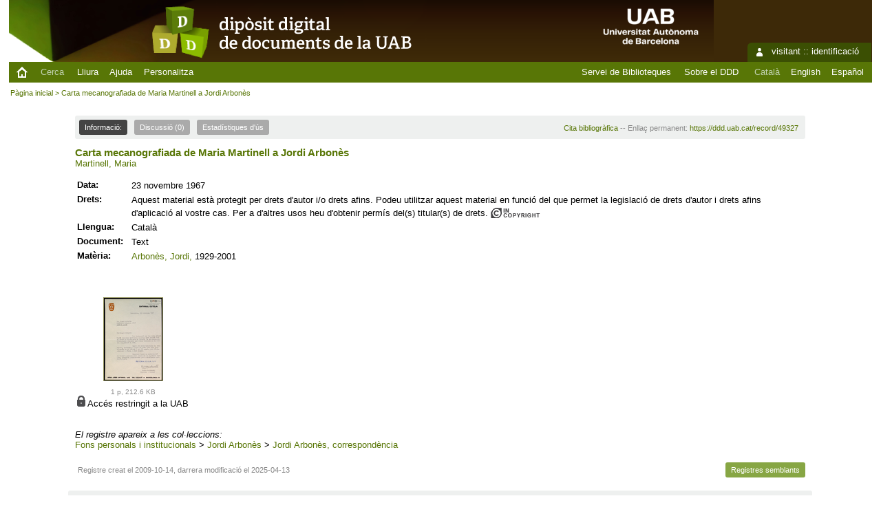

--- FILE ---
content_type: text/html; charset=utf-8
request_url: https://ddd.uab.cat/record/49327?ln=ca
body_size: 4814
content:
<!DOCTYPE html PUBLIC "-//W3C//DTD XHTML 1.0 Transitional//EN"
"http://www.w3.org/TR/xhtml1/DTD/xhtml1-transitional.dtd">
<html xmlns="http://www.w3.org/1999/xhtml" lang="ca" xml:lang="ca" xmlns:og="http://opengraphprotocol.org/schema/" >
<head>
 <title>Carta mecanografiada de Maria Martinell a Jordi Arbonès - Dipòsit Digital de Documents de la UAB</title>
 <link rev="made" href="mailto:ddd.bib@uab.cat" />
 <link rel="stylesheet" href="https://ddd.uab.cat/img/invenio.css" type="text/css" />
 <link rel="stylesheet" href="/img/uab/uab.css" type="text/css" />
 <link rel="stylesheet" href="/img/uab/ddd.css" type="text/css" />
 <!--[if lt IE 8]>
    <link rel="stylesheet" type="text/css" href="https://ddd.uab.cat/img/invenio-ie7.css" />
 <![endif]-->
 <!--[if gt IE 8]>
    <style type="text/css">div.restrictedflag {filter:none;}</style>
 <![endif]-->

 <!--- UAB mobile access start --->
 <meta name="viewport" content="width=device-width; initial-scale=1.0">
 <link rel="stylesheet" href="/img/uab/uab_mobile.css" type="text/css"/>
 <link rel="stylesheet" href="/img/uab/header_mobile.css" type="text/css"/>
 <!--- UAB mobile access end --->

 <script type="text/javascript" src="/highslide/highslide-with-gallery.js"></script>
 <script type="text/javascript" src="/highslide/highslide.config.js" charset="utf-8"></script>
 <link rel="stylesheet" type="text/css" href="/highslide/highslide.css" />
 <!--[if lt IE 7]>
 <link rel="stylesheet" type="text/css" href="/highslide/highslide-ie6.css" />
 <![endif]-->
 <script type="text/javascript">
    // override Highslide settings here
    // instead of editing the highslide.js file
    hs.graphicsDir = '/highslide/graphics/';
 </script>

<!--- Altmetric.com start --->
<script type='text/javascript' src='https://d1bxh8uas1mnw7.cloudfront.net/assets/embed.js'></script>
<!--- Altmetric.com end --->

 <link rel="alternate" type="application/rss+xml" title="Dipòsit Digital de Documents de la UAB RSS" href="https://ddd.uab.cat/rss?ln=ca" />
 <link rel="search" type="application/opensearchdescription+xml" href="https://ddd.uab.cat/opensearchdescription" title="Dipòsit Digital de Documents de la UAB" />
 <link rel="unapi-server" type="application/xml" title="unAPI" href="https://ddd.uab.cat/unapi" />
 <meta http-equiv="Content-Type" content="text/html; charset=utf-8" />
 <meta http-equiv="Content-Language" content="ca" />
 <meta name="description" content="
Martinell, Maria" />
 <meta name="keywords" content="Dipòsit Digital de Documents de la UAB, WebSearch, Dipòsit Digital de Documents de la UAB" />
 <script type="text/javascript" src="https://ddd.uab.cat/js/jquery.min.js"></script>
 <!-- Dublin Core in HTML -->
<meta content="Carta mecanografiada de Maria Martinell a Jordi Arbonès" name="dc.title" />
<meta content="Martinell, Maria" name="dc.creator" />




<meta content=", 23 novembre 1967" name="dc.date" />










<meta content="TEXT" name="dc.type" />
<meta content="cat" name="dc.language" />

<!-- OpenGraph -->
<meta property="og:url" content="https://ddd.uab.cat/record/49327" />
<meta property="og:site_name" content="Dipòsit Digital de Documents de la UAB" />
<meta property="og:title" content="Carta mecanografiada de Maria Martinell a Jordi Arbonès" />
<meta property="og:type" content="article" />
<meta property="og:image" content="https://ddd.uab.cat/img/uab/ddd_logo_150x129.png" />
<meta property="og:image:secure_url" content="https://ddd.uab.cat/img/uab/ddd_logo_150x129.png" />
<meta property="og:image:width" content="150" />
<meta property="og:image:height" content="129" />

<meta name="twitter:card" content="summary" />
<meta name="twitter:image" content="https://ddd.uab.cat/min/jarbones/jarbonescor/ArbC_2944.gif">
<meta name="twitter:title" content="Carta mecanografiada de Maria Martinell a Jordi Arbonès" />

</head>
<body class="Dip195178sit32Digital32de32Documents32de32la32UAB search" lang="ca">
<div class="pageheader">

<!-- replaced page header -->
<div class="headerlogo">
<a href="http://www.uab.cat/" target="_blank"><img src="/img/uab/logoUAB.png" class="logoUAB" style="position:absolute; right:20%; top:10%; border:0"></a>
<table class="headerbox" cellspacing="0">
 <tr>
  <td align="right" valign="top" colspan="15">
   &nbsp;
  <div class="userinfoboxbody">
    <img src="https://ddd.uab.cat/img/user-icon-1-16x16.gif" border="0" alt=""/> visitant ::
                   <a class="userinfo" href="https://ddd.uab.cat/youraccount/login?ln=ca&amp;referer=https%3A//ddd.uab.cat/record/49327%3Fln%3Dca">identificació</a>
  </div>
  <div class="headerboxbodylogo">
   <a href="https://ddd.uab.cat?ln=ca">Dipòsit Digital de Documents de la UAB</a>
  </div>
  </td>
 </tr>
 <tr class="menu">
       <td class="headermoduleboxbodyblank">
             &nbsp;
       </td>
       <td class="inici">
             <a href="https://ddd.uab.cat/?ln=ca"><img src="/img/inici.png"></a>
       </td>
       <td class="headermoduleboxbodyblank">
             &nbsp;
       </td>
       <td class="headermoduleboxbodyselected">
             <a class="headerselected" href="https://ddd.uab.cat/?ln=ca">Cerca</a>
       </td>
       <td class="headermoduleboxbodyblank">
             &nbsp;
       </td>
       <td class="headermoduleboxbody">
             <a class="header" href="https://ddd.uab.cat/submit?ln=ca">Lliura</a>
       </td>
       <td class="headermoduleboxbody">
             <a class="header" href="https://ddd.uab.cat/help/?ln=ca">Ajuda</a>
       </td>
       <td class="headermoduleboxbodyblank">
             &nbsp;
       </td>
       <td class="headermoduleboxbody">
             <div class="hassubmenu">
        <a hreflang="en" class="header" href="https://ddd.uab.cat/youraccount/display?ln=ca">Personalitza</a>
        <ul class="subsubmenu"><li><a href="https://ddd.uab.cat/youralerts/list?ln=ca">Les vostres alertes</a></li><li><a href="https://ddd.uab.cat/yourbaskets/display?ln=ca">Els vostres cistells</a></li><li><a href="https://ddd.uab.cat/youralerts/display?ln=ca">Les vostres cerques</a></li></ul></div>
       </td>
       <td class="headermoduleboxbodyblank">&nbsp;</td>
       <td class="headermoduleboxbodyblanklast">
             &nbsp;
       </td>
       <td class="headermoduleboxbody">
             <a href="https://www.uab.cat/biblioteques/">Servei de Biblioteques</a>
       </td>
       <td class="headermoduleboxbodyblank">
             &nbsp;
       </td>
       <td class="headermoduleboxbody">
             <a href="https://www.uab.cat/ca/biblioteques/diposit-digital-documents">Sobre el DDD</a>
       </td>
       <td class="headermoduleboxbodyblank">
             &nbsp;
       </td>
       <td class="headermoduleboxbody idioma">
             <span class="langinfo">Català</span>&nbsp;<a href="/record/49327?ln=en" class="langinfo">English</a>&nbsp;<a href="/record/49327?ln=es" class="langinfo">Español</a>
       </td>
 </tr>
</table>
</div>
<table class="navtrailbox">
 <tr>
  <td class="navtrailboxbody">
   <a href="https://ddd.uab.cat?ln=ca" class="navtrail">Pàgina inicial</a> &gt; Carta mecanografiada de Maria Martinell a Jordi Arbonès
  </td>
 </tr>
</table>
<!-- end replaced page header -->

</div>
        <div class="pagebody"><div class="pagebodystripemiddle">
    <div class="detailedrecordbox">
                <div class="detailedrecordtabs">
            <div>
                <ul class="detailedrecordtabs"><li class="on first"><a href="https://ddd.uab.cat/record/49327/">Informació:  </a></li><li class=""><a href="https://ddd.uab.cat/record/49327/comments">Discussió (0) </a></li><li class=""><a href="https://ddd.uab.cat/record/49327/usage">Estadístiques d'ús  </a></li></ul>
            <div id="tabsSpacer" style="clear:both;height:0px">&nbsp;</div></div>
        </div>
        <div class="detailedrecordboxcontent">
            <div class="top-left-folded"></div>
            <div class="top-right-folded"></div>
            <div class="inside">
                <!--<div style="height:0.1em;">&nbsp;</div>
                <p class="notopgap">&nbsp;</p>-->
                
                <abbr class="unapi-id" title="49327"></abbr>


<div id="citacio"><a href="https://ddd.uab.cat/record/49327/export/ht">Cita bibliogràfica</a> -- Enllaç permanent: <a href="https://ddd.uab.cat/record/49327">https://ddd.uab.cat/record/49327</a></div>





<span class='titol'><a href="/search?f=title&p=Carta%20mecanografiada%20de%20Maria%20Martinell%20a%20Jordi%20Arbon%C3%A8s&sc=1&ln=ca">Carta mecanografiada de Maria Martinell a Jordi Arbonès</a></span>

<br/>
<a href="/search?f=author&p=Martinell%2C%20Maria&sc=1&ln=ca">Martinell, Maria</a><br/>

<p/>

<table class="registre" style="wrap">

















<tr>
  <td class='etiqueta'>Data:</td>
  <td class='text'>23 novembre 1967</td>
 </tr>
















 





<tr>
  <td class='etiqueta'>Drets:</td>
  <td class='text'>Aquest material està protegit per drets d'autor i/o drets afins. Podeu utilitzar aquest material en funció del que permet la legislació de drets d'autor i drets afins d'aplicació al vostre cas. Per a d'altres usos heu d'obtenir permís del(s) titular(s) de drets. <a rel="license" href="http://rightsstatements.org/vocab/InC/1.0/"><img src="/img/licenses/InC.ico" border="0"></a></td>
 </tr>



<tr>
  <td class='etiqueta'>Llengua:</td>
  <td class='text'>Català</td>
 </tr>













<tr>
  <td class='etiqueta'>Document:</td>
  <td class='text'>Text</td>
 </tr>




<tr>
  <td class='etiqueta'>Matèria:</td>
  <td class='text'>
   <a href="/search?f=keyword&p=Arbon%C3%A8s%2C%20Jordi&sc=1&ln=ca">Arbonès, Jordi,</a>  1929-2001</td>
 </tr>


















</table>

<br><br />
<table class="registre">
 <tr>

  <td valign="top" align="center"><br />
   <div>
    <a href="https://ddd.uab.cat/uab/jarbones/jarbonescor/ArbC_2944.pdf" >
     <img src="https://ddd.uab.cat/min/jarbones/jarbonescor/ArbC_2944.ico" 
        class="miniatura"
        title="Carta mecanografiada de Maria Martinell a Jordi Arbonès" />
    </a>
   </div>

<small class="tamany">1 p, 212.6 KB</small><br />
<img src="/img/uab/restricted.gif" title="Accés restringit a la UAB" />&nbsp;<span class="text">Accés restringit a la UAB</span><br /></td>
 </tr>
</table>
<br />


<p />
 <em>
  El registre apareix a les col·leccions:
 </em>
<br /><a href="https://ddd.uab.cat/collection/fonper?ln=ca" class="navtrail">Fons personals i institucionals</a> &gt; <a href="https://ddd.uab.cat/collection/jarbones?ln=ca" class="navtrail">Jordi Arbonès</a> &gt; <a href="https://ddd.uab.cat/collection/jarbonescor?ln=ca" class="navtrail">Jordi Arbonès, correspondència</a>

            <div class="bottom-left-folded"><div class="recordlastmodifiedbox" style="position:relative;margin-left:1px">&nbsp;Registre creat el 2009-10-14, darrera modificació el 2025-04-13</div></div>
            <div class="bottom-right-folded" style="text-align:right;padding-bottom:2px;">
                <span class="moreinfo" style="margin-right:10px;"><a href="https://ddd.uab.cat/search?ln=ca&amp;p=recid%3A49327&amp;rm=wrd" class="moreinfo">Registres semblants</a></span></div>
          </div>
        </div>
      </div>
    </div>
    <br/>
    
<div class="detailedrecordminipanel">
 <table summary="Record actions">
  <tr>
   <td class="top-left" id="detailedrecordminipanel" width="30%">
    <!-- JQuery Bookmark Button BEGIN -->
<div id="bookmark"></div><div id="bookmark_sciencewise"></div>
<style type="text/css">
    #bookmark_sciencewise, #bookmark { float: left; }
    #bookmark_sciencewise li { padding: 2px; width: 25px}
    #bookmark_sciencewise ul, #bookmark ul { list-style-image: none; }
</style>
<script type="text/javascript" src="https://ddd.uab.cat/js/jquery.bookmark.min.js"></script>
<style type="text/css">@import "https://ddd.uab.cat/css/jquery.bookmark.css";</style>
<script type="text/javascript">// <![CDATA[
    
    $('#bookmark').bookmark({
        sites: ['linkedin', 'twitter', 'facebook', 'google', 'delicious'],
        icons: 'https://ddd.uab.cat/img/bookmarks.png',
        url: 'https://ddd.uab.cat/record/49327',
        addEmail: true,
        title: "",
        description: ""
    });
// ]]>
</script>
<!-- JQuery Bookmark Button END -->

   <br />
   <br />
    <!-- AddThis Button BEGIN -->&nbsp;&nbsp;
<a class="addthis_button"
 href="http://www.addthis.com/bookmark.php?v=250&amp;pub=xa-4addb289078855e4">
 <img src="https://ddd.uab.cat/sslredirect/s7.addthis.com/static/btn/sm-share-es.gif"
  alt="Favorit i Compartir" width="83" height="16"
  style="border:0" />
</a>
<script type="text/javascript"
 src="https://ddd.uab.cat/sslredirect/s7.addthis.com/js/250/addthis_widget.js#pub=xa-4addb289078855e4">
</script>
<!-- AddThis Button END -->
   <br />
    
<a href="http://www.mendeley.com/import/?url=https://ddd.uab.cat/record/49327">
 <img src="/img/uab/mendeley.png" />
</a>
   </td>
   <td align="center">
    
   </td>
   <td class="top-right" id="detailedrecordminipanelactions" width="30%">
    <ul class="detailedrecordactions">
        <li><a href="https://ddd.uab.cat/yourbaskets/add?ln=ca&amp;recid=49327">Afegeix-lo al cistell personal</a></li>
        <li>Anomena i desa
            <a style="text-decoration:underline;font-weight:normal" href="https://ddd.uab.cat/record/49327/export/ht?ln=ca">Citation</a>,
            <a style="text-decoration:underline;font-weight:normal" href="https://ddd.uab.cat/record/49327/export/hx?ln=ca">BibTeX</a>,
            <a style="text-decoration:underline;font-weight:normal" href="https://ddd.uab.cat/record/49327/export/hm?ln=ca">MARC</a>,
            <a style="text-decoration:underline;font-weight:normal" href="https://ddd.uab.cat/record/49327/export/xm?ln=ca">MARCXML</a>,
            <a style="text-decoration:underline;font-weight:normal" href="https://ddd.uab.cat/record/49327/export/xd?ln=ca">DC</a>,
            <a style="text-decoration:underline;font-weight:normal" href="https://ddd.uab.cat/record/49327/export/xdm?ln=ca">EDM</a>
            <a style="text-decoration:underline;font-weight:normal" href="https://ddd.uab.cat/record/49327/export/xa?ln=ca">OpenAire4</a>
        
<!--     -->
<!--     -->
</ul>
<div style='padding-left: 13px;'><!-- JQuery Bookmark Button BEGIN -->
<div id="bookmark"></div><div id="bookmark_sciencewise"></div>
<style type="text/css">
    #bookmark_sciencewise, #bookmark { float: left; }
    #bookmark_sciencewise li { padding: 2px; width: 25px}
    #bookmark_sciencewise ul, #bookmark ul { list-style-image: none; }
</style>
<script type="text/javascript" src="https://ddd.uab.cat/js/jquery.bookmark.min.js"></script>
<style type="text/css">@import "https://ddd.uab.cat/css/jquery.bookmark.css";</style>
<script type="text/javascript">// <![CDATA[
    
    $('#bookmark').bookmark({
        sites: ['linkedin', 'twitter', 'facebook', 'google', 'delicious'],
        icons: 'https://ddd.uab.cat/img/bookmarks.png',
        url: 'https://ddd.uab.cat/record/49327',
        addEmail: true,
        title: "",
        description: ""
    });
// ]]>
</script>
<!-- JQuery Bookmark Button END -->
</div>

   </td>
  </tr>
 </table>
</div></div></div>
<div class="pagefooter">

<!-- replaced page footer -->
 <div class="pagefooterstripeleft">
  Dipòsit Digital de Documents de la UAB&nbsp;::&nbsp;<a class="footer" href="https://ddd.uab.cat/?ln=ca">Cerca</a>&nbsp;::&nbsp;<a class="footer" href="https://ddd.uab.cat/submit?ln=ca">Lliura</a>&nbsp;::&nbsp;<a class="footer" href="https://ddd.uab.cat/youraccount/display?ln=ca">Personalitza</a>&nbsp;::&nbsp;<a class="footer" href="https://ddd.uab.cat/help/?ln=ca">Ajuda</a>
  <br />
  Powered by <a class="footer" href="http://invenio-software.org/">Invenio</a> v1.1.6
  <br />
  Mantingut per <a class="footer" href="mailto:ddd.bib@uab.cat">ddd.bib@uab.cat</a>
  &nbsp;::&nbsp;<a class="footer" title="Public Domain Creative Commons" href="https://creativecommons.org/publicdomain/zero/1.0/">Metadades subjectes a: <img src="https://ddd.uab.cat/img/licenses/publicdomain.ico" style="text-align:center; vertical-align:middle"></a>
  <br />
  
 </div>
 <div class="pagefooterstriperight">
  Col·laborem<br />
<a href="https://www.recolecta.fecyt.es/sites/default/files/documents/Resolucion%20definitiva%20concesion%20distintivo%20de%20Repositorios.pdf"><img src="https://ddd.uab.cat/img/uab/recolecta_ddd_a2025m10d1.ico" title="Recolecta - Evaluación de repositorios" border="0"></a>
<a href="http://www.rebiun.org/repositorios/Paginas/evaluacion-repositorios.aspx"><img src="https://ddd.uab.cat/img/uab/crue_evaluacion.ico" title="Rebiun - Evaluación de repositorios" border="0"></a>
<a href="http://www.mcu.es/"><img src="https://ddd.uab.cat/img/uab/logo_mcu.gif" title="Ministerio de Cultura" border="0"></a>
<a href="http://www.csuc.cat/ca/biblioteques-cbuc"><img src="https://ddd.uab.cat/img/uab/logo_csuc.jpg" title="Consorci de Biblioteques Universitàries de Catalunya" border="0"></a>
<a href="http://www.aneca.es/"><img src="https://ddd.uab.cat/img/uab/web_aneca.gif" title="Agencia Nacional de Evaluación de la Calidad y Acreditación" border="0"></a>
<a href="https://www.bancsabadell.com"><img src="https://ddd.uab.cat/img/uab/logo_bsabadell.gif" title="Banc Sabadell" border="0"></a>
 </div>
<!-- replaced page footer -->
</div>
</body>
</html>
        